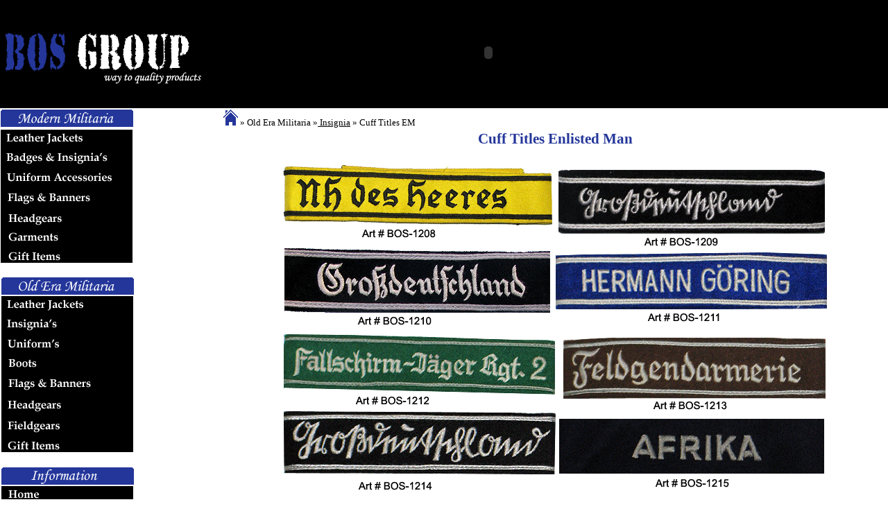

--- FILE ---
content_type: text/html
request_url: http://bos.com.pk/oldera_emcufftitles.htm
body_size: 1554
content:
<html>

<head>
<meta name="GENERATOR" content="Microsoft FrontPage 5.0">
<meta name="ProgId" content="FrontPage.Editor.Document">
<meta http-equiv="Content-Type" content="text/html; charset=windows-1252">
<title>::BOS GROUP::</title>

</head>

<body topmargin="0" leftmargin="0" link="#000000" vlink="#000000" alink="#000000">

<div align="center">
  <center>
  <table border="0" cellspacing="0" style="border-collapse: collapse" bordercolor="#111111" width="100%" id="AutoNumber1" bgcolor="#000000" height="253">
    <tr>
      <td width="25%" bgcolor="#000000" height="22">
      <img border="0" src="images/logo.jpg" width="290" height="150"></td>
      <td width="75%" bgcolor="#000000" height="22" colspan="2">&nbsp;<object classid=clsid:D27CDB6E-AE6D-11cf-96B8-444553540000
codebase=http://download.macromedia.com/pub/shockwave/cabs/flash/swflash.cab#version=5,0,2,0
width=750
height=150>
<param name=movie value=worldmap.swf>
<param name=quality value=high>
<param name=BGCOLOR value=#000000>
<param name=SCALE value=noborder>
        <embed src=worldmap.swf
quality=high
pluginspage=http://www.macromedia.com/shockwave/download/index.cgi?P1_Prod_Version=ShockwaveFlash type=application/x-shockwave-flash
width=750
height=150
bgcolor=#000000
scale= noborder>
</embed></object></td>
    </tr>
    <tr>
      <td width="25%" bgcolor="#FFFFFF" height="15">
      <img border="0" src="images/our_prducts.jpg" width="191" height="25"></td>
      <td width="50%" bgcolor="#FFFFFF" height="15"><font face="Book Antiqua" size="2">
      <a href="index.htm"><img border="0" src="home.jpg" width="22" height="24"></a> » Old Era Militaria 
      »<a href="oldera_insignias.htm"> Insignia</a> » Cuff Titles EM</font></td>
      <td width="25%" bgcolor="#FFFFFF" height="15">
      </td>
    </tr>
    <tr>
      <td width="25%" bgcolor="#FFFFFF" height="19" valign="top">
      <map name="FPMap0">
      <area href="modern_leather_jacket.htm" shape="rect" coords="7, 1, 121, 22">
      <area href="modern_badges.htm" shape="rect" coords="7, 33, 157, 48">
      <area href="modern_uniform.htm" shape="rect" coords="7, 61, 165, 76">
      <area href="modern_flags.htm" shape="rect" coords="7, 93, 132, 106">
      <area href="modern_headgears.htm" shape="rect" coords="9, 121, 90, 136">
      <area href="modern_garments.htm" shape="rect" coords="11, 149, 85, 164">
      <area href="modern_gift.htm" shape="rect" coords="10, 177, 89, 191">
      </map>
      <img border="0" src="images/left_column.jpg" usemap="#FPMap0" width="190" height="192"><div align="center">
        <center>
        <table border="0" cellspacing="0" style="border-collapse: collapse" bordercolor="#111111" width="100%" id="AutoNumber4">
        <tr>
          <td width="100%">&nbsp;</td>
        </tr>
        <tr>
          <td width="100%"><img border="0" src="images/german.jpg" width="191" height="25"></td>
        </tr>
        <tr>
          <td width="100%"><map name="FPMap1">
          <area href="oldera_leather.htm" shape="rect" coords="5, 6, 124, 22">
          <area href="oldera_insignias.htm" shape="rect" coords="6, 35, 84, 48">
          <area href="oldera_uniforms.htm" shape="rect" coords="6, 63, 87, 78">
          <area href="oldera_boots.htm" shape="rect" coords="9, 93, 52, 104">
          <area href="oldera_flags.htm" shape="rect" coords="8, 118, 133, 135">
          <area href="oldera_headgears.htm" shape="rect" coords="8, 151, 90, 166">
          <area href="oldera_fieldgears.htm" shape="rect" coords="8, 178, 88, 194">
          </map><img border="0" src="images/left_german.jpg" usemap="#FPMap1" width="190" height="225"></td>
        </tr>
        <tr>
          <td width="100%">&nbsp;</td>
        </tr>
        <tr>
          <td width="100%"><img border="0" src="images/info.jpg" width="191" height="25"></td>
        </tr>
        <tr>
          <td width="100%"><map name="FPMap2">
          <area href="index.htm" shape="rect" coords="5, 6, 57, 20">
          <area href="company.htm" shape="rect" coords="4, 30, 119, 48">
          <area href="form.php" shape="rect" coords="9, 59, 90, 74" target="_blank">
          </map><img border="0" src="images/about-us.jpg" usemap="#FPMap2" width="190" height="75"></td>
        </tr>
        <tr>
          <td width="100%">&nbsp;</td>
        </tr>
        <tr>
          <td width="100%">&nbsp;</td>
        </tr>
      </table>
        </center>
      </div>
      </td>
      <td width="75%" bgcolor="#FFFFFF" height="114" colspan="2" valign="top" rowspan="5">
      <div align="center">
        <center>
        <table border="0" cellspacing="0" style="border-collapse: collapse" bordercolor="#111111" width="100%" id="AutoNumber5" height="92">
          <tr>
            <td width="100%" height="27">
            <p align="center"><span style="font-weight: 700">
            <font face="Book Antiqua" style="font-size: 16pt" color="#24369A">
            Cuff Titles Enlisted Man</font></span></td>
          </tr>
          <tr>
            <td width="100%" height="19">
            <table border="0" cellpadding="0" cellspacing="0" style="border-collapse: collapse" bordercolor="#111111" width="100%" height="594">
              <tr>
                <td width="33%" align="center" height="1" valign="top">
                <table border="0" cellpadding="0" cellspacing="0" style="border-collapse: collapse" bordercolor="#111111" width="100%">
                  <tr>
                    <td width="100%">
                    <p align="center">
                    <img border="0" src="images/oldera/cufftitles/em-cufftitles.jpg" width="800" height="525"></td>
                  </tr>
                  <tr>
                    <td width="100%">&nbsp;</td>
                  </tr>
                </table>
                </td>
              </tr>
            </table>
            </td>
          </tr>
          </table>
        </center>
      </div>
      </td>
    
    </tr>
    </table>
  </center>
</div>

</body>

</html>